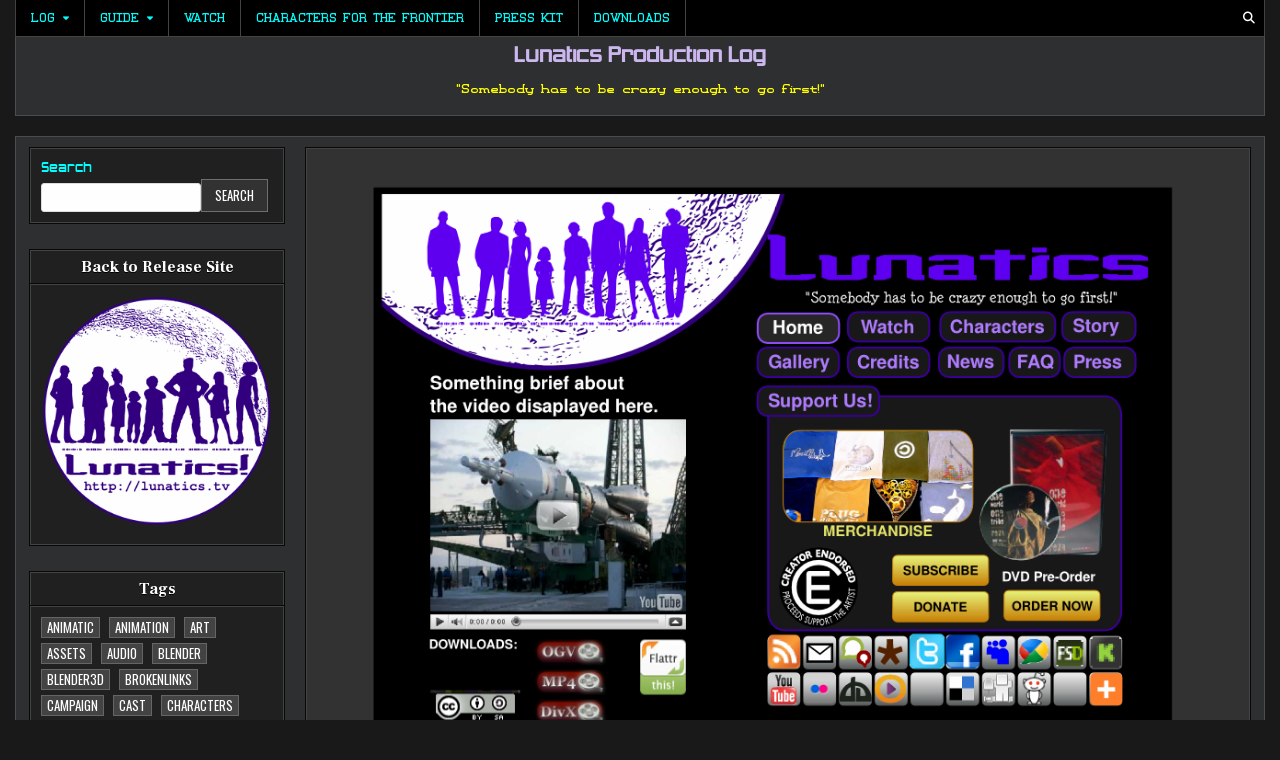

--- FILE ---
content_type: text/html; charset=UTF-8
request_url: https://lunaticsproject.org/2011/09/19/lunatics-web-site-is-coming-together-3/
body_size: 38731
content:
<!DOCTYPE html>
<html lang="en-US">
<head>
<meta charset="UTF-8">
<meta name="viewport" content="width=device-width, initial-scale=1.0">
<link rel="profile" href="http://gmpg.org/xfn/11">
<title>Lunatics Web Site Is Coming Together &#8211; Lunatics Production Log</title>
<meta name='robots' content='max-image-preview:large' />
	<style>img:is([sizes="auto" i], [sizes^="auto," i]) { contain-intrinsic-size: 3000px 1500px }</style>
	<link rel='dns-prefetch' href='//fonts.googleapis.com' />
<link rel="alternate" type="application/rss+xml" title="Lunatics Production Log &raquo; Feed" href="https://lunaticsproject.org/feed/" />
<link rel="alternate" type="application/rss+xml" title="Lunatics Production Log &raquo; Comments Feed" href="https://lunaticsproject.org/comments/feed/" />
<script type="text/javascript">
/* <![CDATA[ */
window._wpemojiSettings = {"baseUrl":"https:\/\/s.w.org\/images\/core\/emoji\/16.0.1\/72x72\/","ext":".png","svgUrl":"https:\/\/s.w.org\/images\/core\/emoji\/16.0.1\/svg\/","svgExt":".svg","source":{"concatemoji":"https:\/\/lunaticsproject.org\/wp-includes\/js\/wp-emoji-release.min.js?ver=6.8.3"}};
/*! This file is auto-generated */
!function(s,n){var o,i,e;function c(e){try{var t={supportTests:e,timestamp:(new Date).valueOf()};sessionStorage.setItem(o,JSON.stringify(t))}catch(e){}}function p(e,t,n){e.clearRect(0,0,e.canvas.width,e.canvas.height),e.fillText(t,0,0);var t=new Uint32Array(e.getImageData(0,0,e.canvas.width,e.canvas.height).data),a=(e.clearRect(0,0,e.canvas.width,e.canvas.height),e.fillText(n,0,0),new Uint32Array(e.getImageData(0,0,e.canvas.width,e.canvas.height).data));return t.every(function(e,t){return e===a[t]})}function u(e,t){e.clearRect(0,0,e.canvas.width,e.canvas.height),e.fillText(t,0,0);for(var n=e.getImageData(16,16,1,1),a=0;a<n.data.length;a++)if(0!==n.data[a])return!1;return!0}function f(e,t,n,a){switch(t){case"flag":return n(e,"\ud83c\udff3\ufe0f\u200d\u26a7\ufe0f","\ud83c\udff3\ufe0f\u200b\u26a7\ufe0f")?!1:!n(e,"\ud83c\udde8\ud83c\uddf6","\ud83c\udde8\u200b\ud83c\uddf6")&&!n(e,"\ud83c\udff4\udb40\udc67\udb40\udc62\udb40\udc65\udb40\udc6e\udb40\udc67\udb40\udc7f","\ud83c\udff4\u200b\udb40\udc67\u200b\udb40\udc62\u200b\udb40\udc65\u200b\udb40\udc6e\u200b\udb40\udc67\u200b\udb40\udc7f");case"emoji":return!a(e,"\ud83e\udedf")}return!1}function g(e,t,n,a){var r="undefined"!=typeof WorkerGlobalScope&&self instanceof WorkerGlobalScope?new OffscreenCanvas(300,150):s.createElement("canvas"),o=r.getContext("2d",{willReadFrequently:!0}),i=(o.textBaseline="top",o.font="600 32px Arial",{});return e.forEach(function(e){i[e]=t(o,e,n,a)}),i}function t(e){var t=s.createElement("script");t.src=e,t.defer=!0,s.head.appendChild(t)}"undefined"!=typeof Promise&&(o="wpEmojiSettingsSupports",i=["flag","emoji"],n.supports={everything:!0,everythingExceptFlag:!0},e=new Promise(function(e){s.addEventListener("DOMContentLoaded",e,{once:!0})}),new Promise(function(t){var n=function(){try{var e=JSON.parse(sessionStorage.getItem(o));if("object"==typeof e&&"number"==typeof e.timestamp&&(new Date).valueOf()<e.timestamp+604800&&"object"==typeof e.supportTests)return e.supportTests}catch(e){}return null}();if(!n){if("undefined"!=typeof Worker&&"undefined"!=typeof OffscreenCanvas&&"undefined"!=typeof URL&&URL.createObjectURL&&"undefined"!=typeof Blob)try{var e="postMessage("+g.toString()+"("+[JSON.stringify(i),f.toString(),p.toString(),u.toString()].join(",")+"));",a=new Blob([e],{type:"text/javascript"}),r=new Worker(URL.createObjectURL(a),{name:"wpTestEmojiSupports"});return void(r.onmessage=function(e){c(n=e.data),r.terminate(),t(n)})}catch(e){}c(n=g(i,f,p,u))}t(n)}).then(function(e){for(var t in e)n.supports[t]=e[t],n.supports.everything=n.supports.everything&&n.supports[t],"flag"!==t&&(n.supports.everythingExceptFlag=n.supports.everythingExceptFlag&&n.supports[t]);n.supports.everythingExceptFlag=n.supports.everythingExceptFlag&&!n.supports.flag,n.DOMReady=!1,n.readyCallback=function(){n.DOMReady=!0}}).then(function(){return e}).then(function(){var e;n.supports.everything||(n.readyCallback(),(e=n.source||{}).concatemoji?t(e.concatemoji):e.wpemoji&&e.twemoji&&(t(e.twemoji),t(e.wpemoji)))}))}((window,document),window._wpemojiSettings);
/* ]]> */
</script>
<style id='wp-emoji-styles-inline-css' type='text/css'>

	img.wp-smiley, img.emoji {
		display: inline !important;
		border: none !important;
		box-shadow: none !important;
		height: 1em !important;
		width: 1em !important;
		margin: 0 0.07em !important;
		vertical-align: -0.1em !important;
		background: none !important;
		padding: 0 !important;
	}
</style>
<link rel='stylesheet' id='gridnext-maincss-css' href='https://lunaticsproject.org/wp-content/themes/gridnext/style.css' type='text/css' media='all' />
<link rel='stylesheet' id='fontawesome-css' href='https://lunaticsproject.org/wp-content/themes/gridnext/assets/css/all.min.css' type='text/css' media='all' />
<link rel='stylesheet' id='gridnext-webfont-css' href='//fonts.googleapis.com/css?family=Oswald:400,700|Frank+Ruhl+Libre:400,700|Pridi:400,700|Patua+One&#038;display=swap' type='text/css' media='all' />
<script type="text/javascript" src="https://lunaticsproject.org/wp-includes/js/jquery/jquery.min.js?ver=3.7.1" id="jquery-core-js"></script>
<script type="text/javascript" src="https://lunaticsproject.org/wp-includes/js/jquery/jquery-migrate.min.js?ver=3.4.1" id="jquery-migrate-js"></script>
<link rel="https://api.w.org/" href="https://lunaticsproject.org/wp-json/" /><link rel="alternate" title="JSON" type="application/json" href="https://lunaticsproject.org/wp-json/wp/v2/posts/2446" /><link rel="EditURI" type="application/rsd+xml" title="RSD" href="https://lunaticsproject.org/xmlrpc.php?rsd" />
<meta name="generator" content="WordPress 6.8.3" />
<link rel="canonical" href="https://lunaticsproject.org/2011/09/19/lunatics-web-site-is-coming-together-3/" />
<link rel='shortlink' href='https://lunaticsproject.org/?p=2446' />
<link rel="alternate" title="oEmbed (JSON)" type="application/json+oembed" href="https://lunaticsproject.org/wp-json/oembed/1.0/embed?url=https%3A%2F%2Flunaticsproject.org%2F2011%2F09%2F19%2Flunatics-web-site-is-coming-together-3%2F" />
<link rel="alternate" title="oEmbed (XML)" type="text/xml+oembed" href="https://lunaticsproject.org/wp-json/oembed/1.0/embed?url=https%3A%2F%2Flunaticsproject.org%2F2011%2F09%2F19%2Flunatics-web-site-is-coming-together-3%2F&#038;format=xml" />
    <style type="text/css">
            .gridnext-site-title, .gridnext-site-title a, .gridnext-site-description {color: #ccb8ef;}
        </style>
    <link rel="icon" href="https://lunaticsproject.org/wp-content/uploads/2021/12/cropped-lunatics_silhouettes_teaser_w_url-800px-32x32.png" sizes="32x32" />
<link rel="icon" href="https://lunaticsproject.org/wp-content/uploads/2021/12/cropped-lunatics_silhouettes_teaser_w_url-800px-192x192.png" sizes="192x192" />
<link rel="apple-touch-icon" href="https://lunaticsproject.org/wp-content/uploads/2021/12/cropped-lunatics_silhouettes_teaser_w_url-800px-180x180.png" />
<meta name="msapplication-TileImage" content="https://lunaticsproject.org/wp-content/uploads/2021/12/cropped-lunatics_silhouettes_teaser_w_url-800px-270x270.png" />
		<style type="text/css" id="wp-custom-css">
			@font-face {
font-family: "Variance";
src: url("/wp-content/themes/Fonts/Variance.ttf"); }
                
@font-face {
font-family: "ZeroThrees";
src: url("/wp-content/themes/Fonts/ZeroThrees.ttf"); }
                
@font-face { 
font-family: "ZeroTwos"; 
src: url("/wp-content/themes/Fonts/ZeroTwos.ttf"); }

@font-face {
font-family: "AeroMatics";
src: url("/wp-content/themes/Fonts/AeroMatics.ttf"); }

@font-face {
font-family: "Xipital";
src: url("/wp-content/themes/Fonts/Xipital.ttf"); }

@font-face {
font-family: "FreeSans";
src: url("/wp-content/themes/Fonts/FreeSans.ttf"); }

@font-face {
font-family: "FreeMono";
src: url("/wp-content/themes/Fonts/FreeMono.ttf"); }

.gridnext-site-title {
font-family: ZeroThrees, sans-serif; }

.gridnext-site-description { 
color: yellow;
font-family: Xipital, sans-serif;}

.gridnext-grid-post-title a {
color: cyan;
font-family: ZeroThrees, sans-serif; }

.gridnext-grid-post-meta {
color: magenta;
font-family: Xipital, sans-serif; }

.gridnext-grid-post-author {
color: cyan;
font-family: Xipital, sans-serif; }

.gridnext-widget-box-inside {
font-family: ZeroThrees, sans-serif;
color: cyan; }

.gridnext-widget-box-inside H2 {
font-family: ZeroThrees, sans-serif;
color: cyan; }

.menu-item a {
color: cyan;
font-family: Xipital; }

.post-title {
font-family: ZeroThrees, sans-serif; }

.entry-content h1 {
font-family: ZeroThrees;
color: #aaffff;
}

.entry-content h2 {
font-family: ZeroThrees;
color: #aabbff;
}
.entry-content h3 {
font-family: ZeroThrees;
color: #bbaaff; }

.entry-content h4 {
font-family: ZeroThrees;
color: #ffaabb; }

.entry-content h5 {
font-family: ZeroThrees;
color: #ffffaa; }

.gridnext-author-bio-name {
font-family: ZeroThrees;
color: yellow;}

.gridnext-posts-heading-inside {
	font-family: ZeroTwos;
	color: yellow;
}
		</style>
		</head>

<body class="wp-singular post-template-default single single-post postid-2446 single-format-standard wp-theme-gridnext gridnext-group-blog gridnext-animated gridnext-fadein gridnext-theme-is-active gridnext-layout-type-boxed gridnext-masonry-inactive gridnext-flexbox-grid gridnext-header-full-active gridnext-primary-menu-inactive gridnext-primary-mobile-menu-active gridnext-secondary-menu-active gridnext-secondary-mobile-menu-active gridnext-secondary-menu-before-header gridnext-social-buttons-active gridnext-table-css-active gridnext-uc-links" id="gridnext-site-body" itemscope="itemscope" itemtype="http://schema.org/WebPage">
<a class="skip-link screen-reader-text" href="#gridnext-posts-wrapper">Skip to content</a>


<div class="gridnext-outer-wrapper">
<div class="gridnext-container gridnext-secondary-menu-container gridnext-clearfix">
<div class="gridnext-secondary-menu-container-inside gridnext-clearfix">
<nav class="gridnext-nav-secondary" id="gridnext-secondary-navigation" itemscope="itemscope" itemtype="http://schema.org/SiteNavigationElement" role="navigation" aria-label="Secondary Menu">
<button class="gridnext-secondary-responsive-menu-icon" aria-controls="gridnext-menu-secondary-navigation" aria-expanded="false">Menu</button>
<ul id="gridnext-menu-secondary-navigation" class="gridnext-secondary-nav-menu gridnext-menu-secondary gridnext-clearfix"><li id="menu-item-5029" class="menu-item menu-item-type-custom menu-item-object-custom menu-item-home menu-item-has-children menu-item-5029"><a href="http://lunaticsproject.org/">Log</a>
<ul class="sub-menu">
	<li id="menu-item-8211" class="menu-item menu-item-type-taxonomy menu-item-object-category menu-item-8211"><a href="https://lunaticsproject.org/category/summary/">Summaries</a></li>
	<li id="menu-item-8229" class="menu-item menu-item-type-taxonomy menu-item-object-category menu-item-8229"><a href="https://lunaticsproject.org/category/production/">Production Posts (2011-2018)</a></li>
	<li id="menu-item-8221" class="menu-item menu-item-type-taxonomy menu-item-object-category menu-item-8221"><a href="https://lunaticsproject.org/category/history/">Project History</a></li>
	<li id="menu-item-8213" class="menu-item menu-item-type-taxonomy menu-item-object-category menu-item-8213"><a href="https://lunaticsproject.org/category/kickstarter/">Kickstarter Campaigns (2011-2013)</a></li>
	<li id="menu-item-8220" class="menu-item menu-item-type-taxonomy menu-item-object-category current-post-ancestor current-menu-parent current-post-parent menu-item-8220"><a href="https://lunaticsproject.org/category/ploneblog/">Plone Blog (2011-2012)</a></li>
</ul>
</li>
<li id="menu-item-5030" class="menu-item menu-item-type-post_type menu-item-object-page menu-item-has-children menu-item-5030"><a href="https://lunaticsproject.org/production-design/" title="Production Team Site">Guide</a>
<ul class="sub-menu">
	<li id="menu-item-8222" class="menu-item menu-item-type-post_type menu-item-object-page menu-item-has-children menu-item-8222"><a href="https://lunaticsproject.org/production-design/">Production Model Overview</a>
	<ul class="sub-menu">
		<li id="menu-item-8227" class="menu-item menu-item-type-post_type menu-item-object-page menu-item-8227"><a href="https://lunaticsproject.org/business/patreon/">Patreon</a></li>
		<li id="menu-item-8226" class="menu-item menu-item-type-post_type menu-item-object-page menu-item-8226"><a href="https://lunaticsproject.org/business/sponsorships-donations-and-advertising/">Sponsorships, Donations, and Advertising</a></li>
	</ul>
</li>
	<li id="menu-item-8214" class="menu-item menu-item-type-post_type menu-item-object-page menu-item-8214"><a href="https://lunaticsproject.org/copyright-and-licensing-terms/">Copyright and Licensing Terms</a></li>
	<li id="menu-item-8212" class="menu-item menu-item-type-post_type menu-item-object-page menu-item-has-children menu-item-8212"><a href="https://lunaticsproject.org/production-design/new-contributor-site-guide/">Contribute</a>
	<ul class="sub-menu">
		<li id="menu-item-8223" class="menu-item menu-item-type-taxonomy menu-item-object-category menu-item-8223"><a href="https://lunaticsproject.org/category/infrastructure/">Infrastructure Posts</a></li>
		<li id="menu-item-8224" class="menu-item menu-item-type-custom menu-item-object-custom menu-item-8224"><a href="https://lunaticsproject.org/tag/virtualstudio">Virtual Studio (Tagged Posts)</a></li>
	</ul>
</li>
	<li id="menu-item-8245" class="menu-item menu-item-type-post_type menu-item-object-page menu-item-privacy-policy current-post-parent menu-item-8245"><a rel="privacy-policy" href="https://lunaticsproject.org/privacy-policy/">Privacy Policy</a></li>
</ul>
</li>
<li id="menu-item-8218" class="menu-item menu-item-type-custom menu-item-object-custom menu-item-8218"><a href="https://lunatics.tv">Watch</a></li>
<li id="menu-item-8219" class="menu-item menu-item-type-post_type menu-item-object-post menu-item-8219"><a href="https://lunaticsproject.org/2013/08/01/characters-for-the-frontier/">Characters for the Frontier</a></li>
<li id="menu-item-8228" class="menu-item menu-item-type-post_type menu-item-object-page menu-item-8228"><a href="https://lunaticsproject.org/press_kit/">Press Kit</a></li>
<li id="menu-item-8225" class="menu-item menu-item-type-post_type menu-item-object-page menu-item-8225"><a href="https://lunaticsproject.org/?page_id=2728">Downloads</a></li>
</ul>

<div class='gridnext-header-social-icons'>
                                                                                                                                                                                                                                                                                    <a href="#" class="gridnext-header-social-icon-search" aria-label="Search Button"><i class="fas fa-search" aria-hidden="true" title="Search"></i></a></div>


<div id="gridnext-search-overlay-wrap" class="gridnext-search-overlay">
  <div class="gridnext-search-overlay-content">
    
<form role="search" method="get" class="gridnext-search-form" action="https://lunaticsproject.org/">
<label>
    <span class="gridnext-sr-only">Search for:</span>
    <input type="search" class="gridnext-search-field" placeholder="Search &hellip;" value="" name="s" />
</label>
<input type="submit" class="gridnext-search-submit" value="&#xf002;" />
</form>  </div>
  <button class="gridnext-search-closebtn" aria-label="Close Search" title="Close Search">&#xD7;</button>
</div>
</nav>
</div>
</div>
</div>


<div class="gridnext-site-header gridnext-container" id="gridnext-header" itemscope="itemscope" itemtype="http://schema.org/WPHeader" role="banner">
<div class="gridnext-head-content gridnext-clearfix" id="gridnext-head-content">

<div class="gridnext-outer-wrapper">
<div class="gridnext-header-inside gridnext-clearfix">
<div class="gridnext-header-inside-content gridnext-clearfix">
<div class="gridnext-header-inside-container">

<div class="gridnext-logo">
    <div class="site-branding">
                  <p class="gridnext-site-title"><a href="https://lunaticsproject.org/" rel="home">Lunatics Production Log</a></p>
            <p class="gridnext-site-description">&quot;Somebody has to be crazy enough to go first!&quot;</p>        </div>
</div>


</div>
</div>
</div>
</div>

</div><!--/#gridnext-head-content -->
</div><!--/#gridnext-header -->


<div id="gridnext-header-end"></div>


<div class="gridnext-outer-wrapper">
<div class="gridnext-top-wrapper-outer gridnext-clearfix">
<div class="gridnext-featured-posts-area gridnext-top-wrapper gridnext-clearfix">

</div>
</div>
</div>


<div class="gridnext-outer-wrapper" id="gridnext-wrapper-outside">

<div class="gridnext-container gridnext-clearfix" id="gridnext-wrapper">
<div class="gridnext-content-wrapper gridnext-clearfix" id="gridnext-content-wrapper">
<div class="gridnext-main-wrapper gridnext-clearfix" id="gridnext-main-wrapper" itemscope="itemscope" itemtype="http://schema.org/Blog" role="main">
<div class="theiaStickySidebar">
<div class="gridnext-main-wrapper-inside gridnext-clearfix">


<div class="gridnext-featured-posts-area gridnext-featured-posts-area-top gridnext-clearfix">

</div>


<div class="gridnext-left-right-wrapper gridnext-clearfix">



</div>


<div class="gridnext-posts-wrapper" id="gridnext-posts-wrapper">



<article id="post-2446" class="gridnext-post-singular gridnext-box post-2446 post type-post status-publish format-standard has-post-thumbnail hentry category-ploneblog tag-infrastructure tag-ploneblog tag-production tag-website wpcat-3-id">
<div class="gridnext-box-inside">

                    <div class="gridnext-post-thumbnail-single">
                                    <a href="https://lunaticsproject.org/2011/09/19/lunatics-web-site-is-coming-together-3/" title="Permanent Link to Lunatics Web Site Is Coming Together" class="gridnext-post-thumbnail-single-link"><img width="920" height="1840" src="https://lunaticsproject.org/wp-content/uploads/2011/09/lunatics_mockup_2010_production.png" class="gridnext-post-thumbnail-single-img wp-post-image" alt="" title="Lunatics Web Site Is Coming Together" decoding="async" fetchpriority="high" srcset="https://lunaticsproject.org/wp-content/uploads/2011/09/lunatics_mockup_2010_production.png 1024w, https://lunaticsproject.org/wp-content/uploads/2011/09/lunatics_mockup_2010_production-150x300.png 150w, https://lunaticsproject.org/wp-content/uploads/2011/09/lunatics_mockup_2010_production-512x1024.png 512w, https://lunaticsproject.org/wp-content/uploads/2011/09/lunatics_mockup_2010_production-768x1536.png 768w" sizes="(max-width: 920px) 100vw, 920px" /></a>
                                </div>
    
        <header class="entry-header">
    <div class="entry-header-inside gridnext-clearfix">
                    <h1 class="post-title entry-title"><a href="https://lunaticsproject.org/2011/09/19/lunatics-web-site-is-coming-together-3/" rel="bookmark">Lunatics Web Site Is Coming Together</a></h1>        
                    <div class="gridnext-entry-meta-single">
    <span class="gridnext-entry-meta-single-author"><i class="far fa-user-circle" aria-hidden="true"></i>&nbsp;<span class="author vcard" itemscope="itemscope" itemtype="http://schema.org/Person" itemprop="author"><a class="url fn n" href="https://lunaticsproject.org/author/tjh/">Terry Hancock</a></span></span>    <span class="gridnext-entry-meta-single-date"><i class="far fa-clock" aria-hidden="true"></i>&nbsp;2011-09-19</span>        <span class="gridnext-entry-meta-single-cats"><i class="far fa-folder-open" aria-hidden="true"></i>&nbsp;<span class="gridnext-sr-only">Posted in </span><a href="https://lunaticsproject.org/category/ploneblog/" rel="category tag">ploneblog</a></span>        </div>
        </div>
    </header><!-- .entry-header -->
    
    
    <div class="entry-content gridnext-clearfix">
            <p><b>After a few days work and weeks of procrastination and fretting, the Lunatics website is finally starting to make some sense and become quasi-functional. Yea!</b></p>
<p><a href="https://lunaticsproject.org/wp-content/uploads/2011/09/lunatics_mockup_2010_production.png"><img decoding="async" class="aligncenter size-large wp-image-8298" src="https://lunaticsproject.org/wp-content/uploads/2011/09/lunatics_mockup_2010_production-512x1024.png" alt="" width="512" height="1024" srcset="https://lunaticsproject.org/wp-content/uploads/2011/09/lunatics_mockup_2010_production-512x1024.png 512w, https://lunaticsproject.org/wp-content/uploads/2011/09/lunatics_mockup_2010_production-150x300.png 150w, https://lunaticsproject.org/wp-content/uploads/2011/09/lunatics_mockup_2010_production-768x1536.png 768w, https://lunaticsproject.org/wp-content/uploads/2011/09/lunatics_mockup_2010_production.png 1024w" sizes="(max-width: 512px) 100vw, 512px" /></a></p>
<p>Well, I freaked out when I realized how much there was to do on this site; wasted some time worrying about how much time I could afford to spend on the website for the project; tried (and failed) to understand LDAP so as to create a &#8220;Single-Sign On&#8221; solution; gave up; simplified my MediaWiki installation (because it was driving us crazy before); imported the whole production wiki from home onto the site wiki; installed Subversion; installed Trac; made a cute little Lunatics banner for Trac; finally installed an actual Plone instance in my Plone-installed Zope site; made a cute little Lunatics banner for Plone; whined for a bit about the difficulty of integrating my old plain-Zope website with the Plone site; and then finally had an idea for how to knit them together without too much pain.</p>
<p>So now I&#8217;m going to try that then.</p>
<p>How was <i>your </i>Summer?</p>
<p>&nbsp;</p>
<div class="shareopenly"><img decoding="async" src="https://lunaticsproject.org/wp-content/plugins/shareopenly/inc/../images/logo.svg" alt="" referrerpolicy="no-referrer">&nbsp;<a href="https://shareopenly.org/share/?url=https://lunaticsproject.org/2011/09/19/lunatics-web-site-is-coming-together-3&text=Lunatics%20Web%20Site%20Is%20Coming%20Together" loading="lazy" decoding="async" aria-hidden="true" />Share this post on social media.</a></div>    </div><!-- .entry-content -->

    
    
            <div class="gridnext-author-bio">
            <div class="gridnext-author-bio-inside">
            <div class="gridnext-author-bio-top">
            <span class="gridnext-author-bio-gravatar">
                <img alt='Avatar photo' src='https://lunaticsproject.org/wp-content/uploads/2022/06/cropped-Terry-Nebraska-Selfierama-80x80.png' class='avatar avatar-80 photo' height='80' width='80' />
            </span>
            <div class="gridnext-author-bio-text">
                <div class="gridnext-author-bio-name">Author: <span><a href="https://lunatics.tv" title="Visit Terry Hancock&#8217;s website" rel="author external">Terry Hancock</a></span></div><div class="gridnext-author-bio-text-description">Terry Hancock is the director and producer of "Lunatics!" and the founder for "Lunatics Project" and the associated "Film Freedom" Project.

<a href="https://m.filmfreedom.net/@TerryHancock">Misskey (Professional/Director Account)</a>

<a href="https://realsocial.life/@TerryHancock">Mastodon (Personal Account)</a></div>
            </div>
            </div>
            </div>
            </div>
        
            <footer class="entry-footer gridnext-entry-footer">
    <div class="gridnext-entry-footer-inside">
        <span class="gridnext-tags-links"><i class="fas fa-tags" aria-hidden="true"></i> Tagged <a href="https://lunaticsproject.org/tag/infrastructure/" rel="tag">infrastructure</a>, <a href="https://lunaticsproject.org/tag/ploneblog/" rel="tag">ploneblog</a>, <a href="https://lunaticsproject.org/tag/production/" rel="tag">production</a>, <a href="https://lunaticsproject.org/tag/website/" rel="tag">website</a></span>    </div>
    </footer><!-- .entry-footer -->
        
</div>
</article>


	<nav class="navigation post-navigation" aria-label="Posts">
		<h2 class="screen-reader-text">Post navigation</h2>
		<div class="nav-links"><div class="nav-previous"><a href="https://lunaticsproject.org/2010/12/31/annual-summary-2010/" rel="prev">Annual Summary 2010 &rarr;</a></div><div class="nav-next"><a href="https://lunaticsproject.org/2011/10/05/progress-report-google-group-started-3/" rel="next">&larr; Progress report / Google Group started</a></div></div>
	</nav>
<div class="clear"></div>
</div><!--/#gridnext-posts-wrapper -->




</div>
</div>
</div><!-- /#gridnext-main-wrapper -->


<div class="gridnext-sidebar-one-wrapper gridnext-sidebar-widget-areas gridnext-clearfix" id="gridnext-sidebar-one-wrapper" itemscope="itemscope" itemtype="http://schema.org/WPSideBar" role="complementary">
<div class="theiaStickySidebar">
<div class="gridnext-sidebar-one-wrapper-inside gridnext-clearfix">

<div id="block-2" class="gridnext-side-widget widget gridnext-widget-box widget_block widget_search"><div class="gridnext-widget-box-inside"><form role="search" method="get" action="https://lunaticsproject.org/" class="wp-block-search__button-outside wp-block-search__text-button wp-block-search"    ><label class="wp-block-search__label" for="wp-block-search__input-1" >Search</label><div class="wp-block-search__inside-wrapper " ><input class="wp-block-search__input" id="wp-block-search__input-1" placeholder="" value="" type="search" name="s" required /><button aria-label="Search" class="wp-block-search__button wp-element-button" type="submit" >Search</button></div></form></div></div><div id="media_image-6" class="gridnext-side-widget widget gridnext-widget-box widget_media_image"><div class="gridnext-widget-box-inside"><div class="gridnext-widget-header"><h2 class="gridnext-widget-title"><span class="gridnext-widget-title-inside">Back to Release Site</span></h2></div><a href="https://lunatics.tv"><img width="300" height="300" src="https://lunaticsproject.org/wp-content/uploads/2021/12/lunatics_silhouettes_teaser_w_url-800px-300x300.png" class="image wp-image-4897  attachment-medium size-medium" alt="Lunatics Medallion Logo" style="max-width: 100%; height: auto;" decoding="async" loading="lazy" srcset="https://lunaticsproject.org/wp-content/uploads/2021/12/lunatics_silhouettes_teaser_w_url-800px-300x300.png 300w, https://lunaticsproject.org/wp-content/uploads/2021/12/lunatics_silhouettes_teaser_w_url-800px-150x150.png 150w, https://lunaticsproject.org/wp-content/uploads/2021/12/lunatics_silhouettes_teaser_w_url-800px-768x768.png 768w, https://lunaticsproject.org/wp-content/uploads/2021/12/lunatics_silhouettes_teaser_w_url-800px-360x360.png 360w, https://lunaticsproject.org/wp-content/uploads/2021/12/lunatics_silhouettes_teaser_w_url-800px-100x100.png 100w, https://lunaticsproject.org/wp-content/uploads/2021/12/lunatics_silhouettes_teaser_w_url-800px.png 800w" sizes="auto, (max-width: 300px) 100vw, 300px" /></a></div></div><div id="tag_cloud-5" class="gridnext-side-widget widget gridnext-widget-box widget_tag_cloud"><div class="gridnext-widget-box-inside"><div class="gridnext-widget-header"><h2 class="gridnext-widget-title"><span class="gridnext-widget-title-inside">Tags</span></h2></div><nav aria-label="Tags"><div class="tagcloud"><a href="https://lunaticsproject.org/tag/animatic/" class="tag-cloud-link tag-link-103 tag-link-position-1" style="font-size: 10.479166666667pt;" aria-label="animatic (18 items)">animatic</a>
<a href="https://lunaticsproject.org/tag/animation/" class="tag-cloud-link tag-link-95 tag-link-position-2" style="font-size: 14.708333333333pt;" aria-label="animation (36 items)">animation</a>
<a href="https://lunaticsproject.org/tag/art/" class="tag-cloud-link tag-link-23 tag-link-position-3" style="font-size: 12.229166666667pt;" aria-label="art (24 items)">art</a>
<a href="https://lunaticsproject.org/tag/assets/" class="tag-cloud-link tag-link-14 tag-link-position-4" style="font-size: 10.479166666667pt;" aria-label="assets (18 items)">assets</a>
<a href="https://lunaticsproject.org/tag/audio/" class="tag-cloud-link tag-link-11 tag-link-position-5" style="font-size: 10.479166666667pt;" aria-label="audio (18 items)">audio</a>
<a href="https://lunaticsproject.org/tag/blender/" class="tag-cloud-link tag-link-57 tag-link-position-6" style="font-size: 17.770833333333pt;" aria-label="blender (59 items)">blender</a>
<a href="https://lunaticsproject.org/tag/blender3d/" class="tag-cloud-link tag-link-58 tag-link-position-7" style="font-size: 15.145833333333pt;" aria-label="blender3d (39 items)">blender3d</a>
<a href="https://lunaticsproject.org/tag/brokenlinks/" class="tag-cloud-link tag-link-484 tag-link-position-8" style="font-size: 11.0625pt;" aria-label="BrokenLinks (20 items)">BrokenLinks</a>
<a href="https://lunaticsproject.org/tag/campaign/" class="tag-cloud-link tag-link-6 tag-link-position-9" style="font-size: 18.208333333333pt;" aria-label="campaign (64 items)">campaign</a>
<a href="https://lunaticsproject.org/tag/cast/" class="tag-cloud-link tag-link-226 tag-link-position-10" style="font-size: 8.5833333333333pt;" aria-label="cast (13 items)">cast</a>
<a href="https://lunaticsproject.org/tag/characters/" class="tag-cloud-link tag-link-76 tag-link-position-11" style="font-size: 15.145833333333pt;" aria-label="characters (39 items)">characters</a>
<a href="https://lunaticsproject.org/tag/conceptart/" class="tag-cloud-link tag-link-465 tag-link-position-12" style="font-size: 11.645833333333pt;" aria-label="ConceptArt (22 items)">ConceptArt</a>
<a href="https://lunaticsproject.org/tag/crew/" class="tag-cloud-link tag-link-19 tag-link-position-13" style="font-size: 10.479166666667pt;" aria-label="crew (18 items)">crew</a>
<a href="https://lunaticsproject.org/tag/crowdfunding/" class="tag-cloud-link tag-link-364 tag-link-position-14" style="font-size: 8pt;" aria-label="crowdfunding (12 items)">crowdfunding</a>
<a href="https://lunaticsproject.org/tag/history/" class="tag-cloud-link tag-link-129 tag-link-position-15" style="font-size: 8.5833333333333pt;" aria-label="history (13 items)">history</a>
<a href="https://lunaticsproject.org/tag/infrastructure/" class="tag-cloud-link tag-link-32 tag-link-position-16" style="font-size: 19.520833333333pt;" aria-label="infrastructure (78 items)">infrastructure</a>
<a href="https://lunaticsproject.org/tag/journal/" class="tag-cloud-link tag-link-8 tag-link-position-17" style="font-size: 10.1875pt;" aria-label="journal (17 items)">journal</a>
<a href="https://lunaticsproject.org/tag/kdenlive/" class="tag-cloud-link tag-link-130 tag-link-position-18" style="font-size: 10.1875pt;" aria-label="kdenlive (17 items)">kdenlive</a>
<a href="https://lunaticsproject.org/tag/kickstarter/" class="tag-cloud-link tag-link-225 tag-link-position-19" style="font-size: 22pt;" aria-label="kickstarter (116 items)">kickstarter</a>
<a href="https://lunaticsproject.org/tag/kickstarter1/" class="tag-cloud-link tag-link-470 tag-link-position-20" style="font-size: 17.479166666667pt;" aria-label="Kickstarter1 (56 items)">Kickstarter1</a>
<a href="https://lunaticsproject.org/tag/kickstarter3/" class="tag-cloud-link tag-link-502 tag-link-position-21" style="font-size: 10.1875pt;" aria-label="Kickstarter3 (17 items)">Kickstarter3</a>
<a href="https://lunaticsproject.org/tag/kickstarter4/" class="tag-cloud-link tag-link-582 tag-link-position-22" style="font-size: 13.541666666667pt;" aria-label="Kickstarter4 (30 items)">Kickstarter4</a>
<a href="https://lunaticsproject.org/tag/kickstarter2013/" class="tag-cloud-link tag-link-583 tag-link-position-23" style="font-size: 13.541666666667pt;" aria-label="Kickstarter2013 (30 items)">Kickstarter2013</a>
<a href="https://lunaticsproject.org/tag/lunaticsproject/" class="tag-cloud-link tag-link-194 tag-link-position-24" style="font-size: 16.895833333333pt;" aria-label="LunaticsProject (52 items)">LunaticsProject</a>
<a href="https://lunaticsproject.org/tag/meettheteam/" class="tag-cloud-link tag-link-593 tag-link-position-25" style="font-size: 10.1875pt;" aria-label="MeetTheTeam (17 items)">MeetTheTeam</a>
<a href="https://lunaticsproject.org/tag/newsletter/" class="tag-cloud-link tag-link-49 tag-link-position-26" style="font-size: 11.0625pt;" aria-label="newsletter (20 items)">newsletter</a>
<a href="https://lunaticsproject.org/tag/patreon/" class="tag-cloud-link tag-link-51 tag-link-position-27" style="font-size: 10.479166666667pt;" aria-label="patreon (18 items)">patreon</a>
<a href="https://lunaticsproject.org/tag/ploneblog/" class="tag-cloud-link tag-link-224 tag-link-position-28" style="font-size: 15pt;" aria-label="ploneblog (38 items)">ploneblog</a>
<a href="https://lunaticsproject.org/tag/preproduction/" class="tag-cloud-link tag-link-463 tag-link-position-29" style="font-size: 9.75pt;" aria-label="PreProduction (16 items)">PreProduction</a>
<a href="https://lunaticsproject.org/tag/production/" class="tag-cloud-link tag-link-45 tag-link-position-30" style="font-size: 20.395833333333pt;" aria-label="production (91 items)">production</a>
<a href="https://lunaticsproject.org/tag/progress/" class="tag-cloud-link tag-link-5 tag-link-position-31" style="font-size: 15.729166666667pt;" aria-label="progress (43 items)">progress</a>
<a href="https://lunaticsproject.org/tag/projecthistory/" class="tag-cloud-link tag-link-351 tag-link-position-32" style="font-size: 10.479166666667pt;" aria-label="ProjectHistory (18 items)">ProjectHistory</a>
<a href="https://lunaticsproject.org/tag/server/" class="tag-cloud-link tag-link-75 tag-link-position-33" style="font-size: 9.3125pt;" aria-label="server (15 items)">server</a>
<a href="https://lunaticsproject.org/tag/software/" class="tag-cloud-link tag-link-87 tag-link-position-34" style="font-size: 12.666666666667pt;" aria-label="software (26 items)">software</a>
<a href="https://lunaticsproject.org/tag/soyuz/" class="tag-cloud-link tag-link-169 tag-link-position-35" style="font-size: 11.354166666667pt;" aria-label="soyuz (21 items)">soyuz</a>
<a href="https://lunaticsproject.org/tag/status/" class="tag-cloud-link tag-link-10 tag-link-position-36" style="font-size: 8pt;" aria-label="status (12 items)">status</a>
<a href="https://lunaticsproject.org/tag/summary/" class="tag-cloud-link tag-link-46 tag-link-position-37" style="font-size: 12.666666666667pt;" aria-label="summary (26 items)">summary</a>
<a href="https://lunaticsproject.org/tag/tactic/" class="tag-cloud-link tag-link-68 tag-link-position-38" style="font-size: 9.0208333333333pt;" aria-label="tactic (14 items)">tactic</a>
<a href="https://lunaticsproject.org/tag/themes/" class="tag-cloud-link tag-link-523 tag-link-position-39" style="font-size: 8.5833333333333pt;" aria-label="Themes (13 items)">Themes</a>
<a href="https://lunaticsproject.org/tag/video/" class="tag-cloud-link tag-link-18 tag-link-position-40" style="font-size: 10.479166666667pt;" aria-label="video (18 items)">video</a>
<a href="https://lunaticsproject.org/tag/virtual-studio/" class="tag-cloud-link tag-link-85 tag-link-position-41" style="font-size: 9.75pt;" aria-label="virtual studio (16 items)">virtual studio</a>
<a href="https://lunaticsproject.org/tag/virtualstudio/" class="tag-cloud-link tag-link-192 tag-link-position-42" style="font-size: 8pt;" aria-label="VirtualStudio (12 items)">VirtualStudio</a>
<a href="https://lunaticsproject.org/tag/voicecast/" class="tag-cloud-link tag-link-492 tag-link-position-43" style="font-size: 10.479166666667pt;" aria-label="VoiceCast (18 items)">VoiceCast</a>
<a href="https://lunaticsproject.org/tag/website/" class="tag-cloud-link tag-link-182 tag-link-position-44" style="font-size: 12.375pt;" aria-label="website (25 items)">website</a>
<a href="https://lunaticsproject.org/tag/writing/" class="tag-cloud-link tag-link-21 tag-link-position-45" style="font-size: 11.0625pt;" aria-label="writing (20 items)">writing</a></div>
</nav></div></div>
</div>
</div>
</div><!-- /#gridnext-sidebar-one-wrapper-->

</div>

</div><!--/#gridnext-content-wrapper -->
</div><!--/#gridnext-wrapper -->







<div class="gridnext-outer-wrapper">
<div class='gridnext-clearfix' id='gridnext-copyright-area'>
<div class='gridnext-copyright-area-inside gridnext-container'>
<div class='gridnext-copyright-area-inside-content gridnext-clearfix'>
  <p class='gridnext-copyright'>Copyright &copy; 2026 Lunatics Production Log</p>
<p class='gridnext-credit'><a href="https://themesdna.com/">Design by ThemesDNA.com</a></p>
</div>
</div>
</div><!--/#gridnext-copyright-area -->
</div>

<button class="gridnext-scroll-top" title="Scroll to Top"><i class="fas fa-arrow-up" aria-hidden="true"></i><span class="gridnext-sr-only">Scroll to Top</span></button>

<script type="speculationrules">
{"prefetch":[{"source":"document","where":{"and":[{"href_matches":"\/*"},{"not":{"href_matches":["\/wp-*.php","\/wp-admin\/*","\/wp-content\/uploads\/*","\/wp-content\/*","\/wp-content\/plugins\/*","\/wp-content\/themes\/gridnext\/*","\/*\\?(.+)"]}},{"not":{"selector_matches":"a[rel~=\"nofollow\"]"}},{"not":{"selector_matches":".no-prefetch, .no-prefetch a"}}]},"eagerness":"conservative"}]}
</script>
<script type="text/javascript" src="https://lunaticsproject.org/wp-content/themes/gridnext/assets/js/jquery.fitvids.min.js" id="fitvids-js"></script>
<script type="text/javascript" src="https://lunaticsproject.org/wp-content/themes/gridnext/assets/js/ResizeSensor.min.js" id="ResizeSensor-js"></script>
<script type="text/javascript" src="https://lunaticsproject.org/wp-content/themes/gridnext/assets/js/theia-sticky-sidebar.min.js" id="theia-sticky-sidebar-js"></script>
<script type="text/javascript" src="https://lunaticsproject.org/wp-content/themes/gridnext/assets/js/navigation.js" id="gridnext-navigation-js"></script>
<script type="text/javascript" src="https://lunaticsproject.org/wp-content/themes/gridnext/assets/js/skip-link-focus-fix.js" id="gridnext-skip-link-focus-fix-js"></script>
<script type="text/javascript" src="https://lunaticsproject.org/wp-includes/js/imagesloaded.min.js?ver=5.0.0" id="imagesloaded-js"></script>
<script type="text/javascript" id="gridnext-customjs-js-extra">
/* <![CDATA[ */
var gridnext_ajax_object = {"ajaxurl":"https:\/\/lunaticsproject.org\/wp-admin\/admin-ajax.php","primary_menu_active":"","secondary_menu_active":"1","sticky_header_active":"1","sticky_sidebar_active":"1","fitvids_active":"1"};
/* ]]> */
</script>
<script type="text/javascript" src="https://lunaticsproject.org/wp-content/themes/gridnext/assets/js/custom.js" id="gridnext-customjs-js"></script>
</body>
</html>